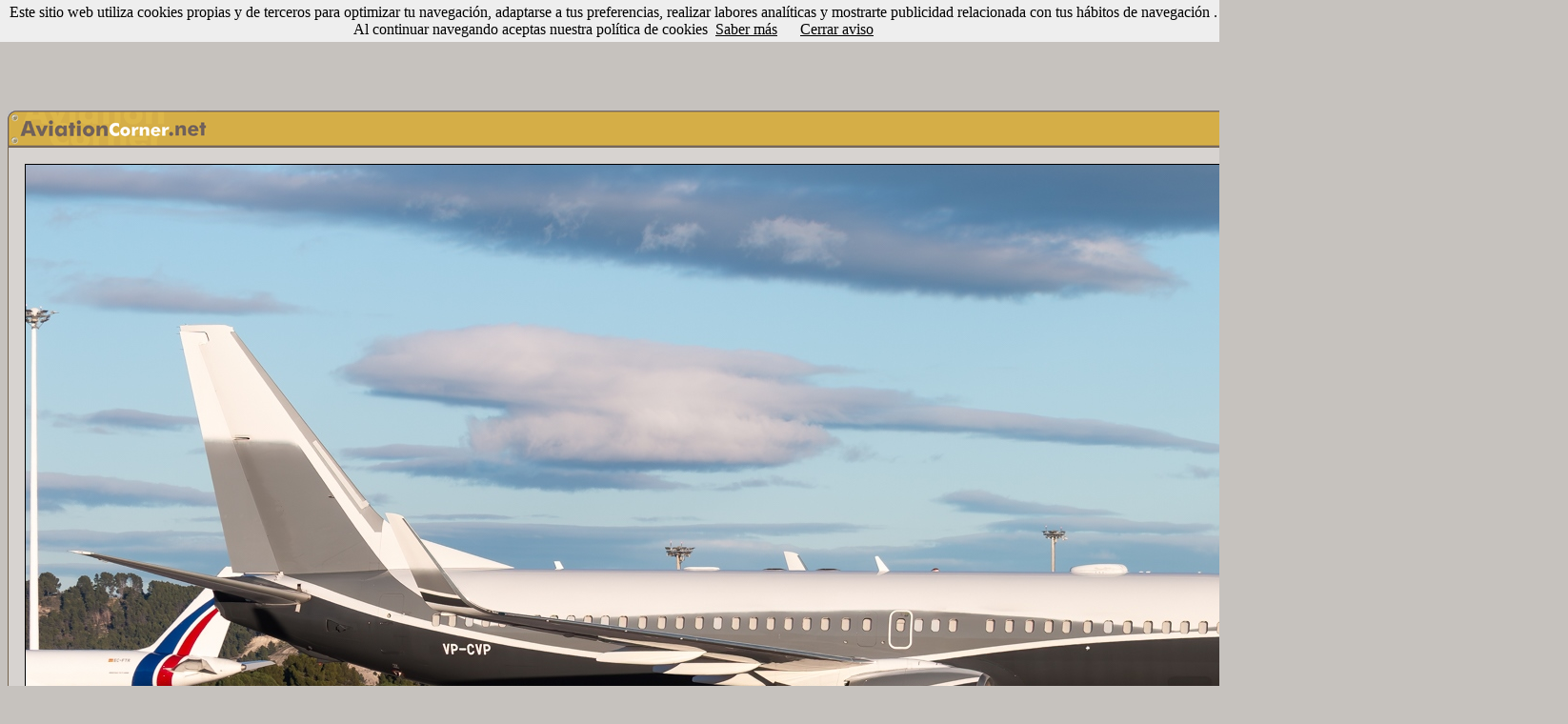

--- FILE ---
content_type: text/html
request_url: https://www.aviationcorner.net/show_photo.asp?id=614822&set_lang=true
body_size: 27966
content:

<DOCTYPE HTML PUBLIC -//W3C//DTD HTML 4.01 Transitional//EN https://www.w3.org/TR/html40/loose.dtd>
<html>

<head>
<meta http-equiv="Content-Language" content="es">
<meta name="keywords" content="aviación, avión, aeropuerto, fotografía,cámara, cámara digital, maqueta,objetivo,lente,zoom,nikon,canon,olympus,sony aeronáutica,helicóptero,boeing,airbus,antonov,douglas,mcdonnell,lockheed,embraer,spotter,777,747,737,727,707,717,Jumbo,A330,A320,A300,A310,A340">
<meta name="description" content="Web sobre el mundo de la aviación y fotografía aeronáutica">
<meta http-equiv="Content-Type" content="text/html; charset=windows-1252">
<title>AviationCorner.net - Fotografía aeronáutica - Boeing 737-8LX BBJ2</title>
<link rel="stylesheet" type="text/css" href="avcorner.css" />
<link rel="stylesheet" type="text/css" href="css/tooltipster/tooltipster.css" />
<link rel="image_src" href="https://www.aviationcorner.net/public/thumbnails/2/2/thn_avc_00614822.jpg" />
<link href="scripts/jquery.contextMenu.css" rel="stylesheet" type="text/css" />
<link rel="shortcut icon" href="/images/avcorner_fav.ico" type="image/x-icon">
<style media="screen" type="text/css">
.user_options { width:16px;}
</style>
</head>
<script src="scripts/jquery-1.8.2.min.js" type="text/javascript"></script>
<script src="scripts/jquery.ui.position.js" type="text/javascript"></script>
<script src="scripts/jquery.contextMenu.js" type="text/javascript"></script>
<script type="text/javascript" src="scripts/tooltipster/jquery.tooltipster.min.js"></script>
<script type="text/javascript" src="popup.js"></script>
<SCRIPT language="JavaScript">
<!--
function validate() {
if (comment.user_name.value=='') {
alert('El nombre de usuario no es válido. Por favor, inténtalo de nuevo.');
return false;}
if (comment.password.value=='') {
alert('El password no es válido. Por favor, inténtalo de nuevo.');
return false;}
if (comment.comment.value=='') {
alert('El comentario no es válido. Por favor, inténtalo de nuevo.');
return false;}
}


function search_photos() {
var url_param = "";
if (document.cross_search_form.cbairline.checked==true){
url_param = "?airline=" + escape(document.cross_search_form.airline.value);
}

if (document.cross_search_form.cblocation.checked==true){
	if (url_param == ""){
		url_param = "?location=" + escape(document.cross_search_form.location.value);}
	else
{
url_param = url_param  + "&location=" + escape(document.cross_search_form.location.value);
}
}

if (document.cross_search_form.cbaircraft.checked==true){
	if (url_param == ""){
		url_param = "?aircraft_type=" + escape(document.cross_search_form.aircraft.value) + "&aircraft_type_id=" + document.cross_search_form.aircraftid.value;}
	else
{
url_param = url_param  + "&aircraft_type=" + escape(document.cross_search_form.aircraft.value) + "&aircraft_type_id=" + document.cross_search_form.aircraftid.value;
}
}

if (document.cross_search_form.cbcountry.checked==true){
	if (url_param == ""){
		url_param = "?country=" + escape(document.cross_search_form.country.value);}
	else
{
url_param = url_param  + "&country=" + escape(document.cross_search_form.country.value);
}
}

if (document.cross_search_form.cbphotographer.checked==true){
	if (url_param == ""){
		url_param = "?photographer_id=" + escape(document.cross_search_form.photographerid.value);}
	else
{
url_param = url_param  + "&photographer_id=" + escape(document.cross_search_form.photographerid.value);
}
}

if (document.cross_search_form.cbregistration.checked==true){
	if (url_param == ""){
		url_param = "?registration=" + escape(document.cross_search_form.registration.value);}
	else
{
url_param = url_param  + "&registration=" + escape(document.cross_search_form.registration.value);
}
}

if (document.cross_search_form.cbdate.checked==true){
	if (url_param == ""){
		url_param = "?date=" + escape(document.cross_search_form.date.value);}
	else
{
url_param = url_param  + "&date=" + escape(document.cross_search_form.date.value);
}
}




if (url_param == ""){
	alert('No has especificado ningún criterio de filtrado. Inténtalo de nuevo.');
	return false;
	}

window.location = "gallery.asp" + url_param;
}


function openwindow(theURL,winName,features) { 

window.open(theURL,winName,features);
}
//-->
</script>
<body bgcolor="#C6C2BE" link="#000000" vlink="#000000" alink="#FF0000">
<script src="/cookiechoices.js"></script>
<script>
  document.addEventListener('DOMContentLoaded', function(event) {
    cookieChoices.showCookieConsentBar('Este sitio web utiliza cookies propias y de terceros para optimizar tu navegación, adaptarse a tus preferencias, realizar labores analíticas y mostrarte publicidad relacionada con tus hábitos de navegación . Al continuar navegando aceptas nuestra política de cookies',
      'Cerrar aviso', 'Saber más', 'https://www.aviationcorner.net/legal.asp#cookies');
  });
</script>

<div id="fb-root"></div>
<script>(function(d, s, id) {
  var js, fjs = d.getElementsByTagName(s)[0];
  if (d.getElementById(id)) return;
  js = d.createElement(s); js.id = id;
  js.src = "//connect.facebook.net/es_ES/all.js#xfbml=1";
  fjs.parentNode.insertBefore(js, fjs);
}(document, 'script', 'facebook-jssdk'));</script>
<center>


<script async src="//pagead2.googlesyndication.com/pagead/js/adsbygoogle.js"></script>
<!-- NuevoShowPhotoArriba_adaptable -->
<ins class="adsbygoogle"
     style="display:inline-block;width:970px;height:90px"
     data-ad-client="ca-pub-3935962629856966"
     data-ad-slot="9827021469"></ins>
<script>
(adsbygoogle = window.adsbygoogle || []).push({});
</script>


<script src="https://www.google-analytics.com/urchin.js" type="text/javascript">
</script>
<script type="text/javascript">
_uacct = "UA-3593091-1";
urchinTracker();
</script>
</center>


<br><table width="1638" align=center cellspacing="0" cellpadding="0" style="border-collapse: collapse">
   <tr>
      <td colspan="3" width="1638">
      <table width="1638" cellpadding="0" cellspacing="0">
      <tr>
        <td height="38" width="211">
        <map name="map_avcorner">
	    <area href="index.asp" shape="rect" coords="12, 7, 206, 29">
	    </map>
        <img src="images/show_photo1.gif" width="211" height="38" usemap="#map_avcorner" border="0"></td>
        <td height="38" width="1407" background="images/show_photo2.gif"></td>
        <td height="38" width="20" background="images/show_photo3.gif"></td>
      </tr>
      </table>
      </td>
  </tr>
  <tr>
  <td height=1 colspan=3 background=images/bkg-top-simple-sml.gif></td>
  </tr>
  <tr>
  <td  width=1 bgcolor="black" background=images/bkg-med-simple-sml.gif>
  </td>
  <td width="1636" bgcolor="#D7D3D0">
    <table cellpadding=15>
    <tr>
    <td><img border=1 src="https://www.aviationcorner.net/public/photos/2/2/avc_00614822.jpg"></td>
    </tr>
    </table>
  </td>
  <td width=1 background=images/bkg-med-simple-sml.gif>
  </td>
  </tr>
  <tr>
  <td height=1 colspan=3 background=images/bkg-top-simple-sml.gif> 
  </td>
  </tr>
  <tr>
      <td colspan="3" width="1638">
      <table width="100%" cellpadding="0" cellspacing="0">
      <tr>
        <td height="20" width="20" background="images/show_photo1_bottom.gif"></td>
        <td height="20" width="1598" background="images/show_photo2_bottom.gif">
        
		<p align="right"><font face="Trebuchet MS" size="2" color="#72614B"><b>745</b></font>
		<font face="Trebuchet MS" color="#FFFFFF" size="1">
		vistas</font><font face="Trebuchet MS" size="2" color="#FFFFFF"></font>
		</td>
        <td height="20" width="20" background="images/show_photo3_bottom.gif" nowrap></td>
      </tr>
      </table>
      </td>
  </tr>

  <tr>
  <td width=1>
  </td>
  </tr>
  </table>
 
 <center>
 <br>
<script type="text/javascript"><!--
google_ad_client = "pub-3935962629856966";
google_ad_width = 728;
google_ad_height = 90;
google_ad_format = "728x90_as";
google_ad_type = "text_image";
google_ad_channel = "4829495617";
google_color_border = "808080";
google_color_bg = "D7D3D0";
google_color_link = "FFFF66";
google_color_text = "FFFFFF";
google_color_url = "000000";
google_ui_features = "rc:6";
//-->
</script>
<script type="text/javascript"
  src="https://pagead2.googlesyndication.com/pagead/show_ads.js">
</script>
</center>

  <table style="border-collapse: collapse;" align="center" cellpadding="0" cellspacing="0" width="721">
  <tr>
  <td>
<BR>
      


<script>

document.onkeydown = checkKey;

function checkKey(e) {

    e = e || window.event;

    if ((e.keyCode == '37') && (document.activeElement.id!='tcomment')) {
       
       window.location="show_photo.asp?id=614821&ref=previous";
        
    }
    else if ((e.keyCode == '39') && (document.activeElement.id!='tcomment')) {
        
        window.location="show_photo.asp?id=614823&ref=follow";
        
            }
}

</script>

<table cellpadding="0" style="border-collapse: collapse">
<tr>
<td>

<a href="show_photo.asp?id=614821&ref=previous"><img border="0" src="images/left_arrow.png" alt="Foto anterior (puedes usar también cursor izquierda)" title="Foto anterior (puedes usar también cursor izquierda)"></a>

</td>
<td width="8">&nbsp;</td>
<td>
<table  align="center" border="1" width="800" style="border-collapse: collapse" bordercolor="#AC7C2D" cellspacing="0" cellpadding="0">
	<tr>
		<td height="1" bgcolor="#AC7C2D"></td>
	</tr>
	<tr>
		<td bgcolor="#EACD7F" align="center">
		<table border="0" width="98%" style="border-collapse: collapse">
		   	<tr>
			<td height="5" colspan=3></td>
			</tr>
			<tr>
				<td  valign="top" width="270">
				<table border="0" width="100%" style="border-collapse: collapse">
					<tr>
						<td bgcolor="#DDB042" width="1%" style="border-left: 1px solid #AC7C2D; border-right: 1px solid #AC7C2D; border-top: 1px solid #AC7C2D; border-bottom-width: 1px" align="center">
						<font class="tag_title_gal">&nbsp;&nbsp;Avión&nbsp;&nbsp;</font></td>
						<td></td>
					</tr>
					<tr>
						<td colspan="2" bordercolor="#AC7C2D" class="border_gal" bgcolor="#F6DC89">
							<table width="100%">
							<tr>
							<td>
							<a href=gallery.asp?airline=Privado class="splnkunder"><span class="splnkunder">Privado</span></a><br>
							
							 <a href=gallery.asp?aircraft_type=Boeing%20737-800%28BBJ2%29&aircraft_type_id=208  class="splnkunder"><span class="splnkunder">Boeing 737-8LX BBJ2</span></a>
					
						     
							<font size="2" face="Trebuchet MS">(</font><a href=gallery.asp?registration=VP-CVP  class="splnkunder"><span class="splnkunder">VP-CVP</span></a><font size="2" face="Trebuchet MS">)</font>
					
					&nbsp;
					
							</td>
							</tr>
							</table>
						</td>
					</tr>
				</table>
				</td>
				<td width="5">
				</td>
				<td valign="top">
				<table border="0" width="100%" style="border-collapse: collapse">
					<tr>
						<td bgcolor="#DDB042" width="1%" style="border-left: 1px solid #AC7C2D; border-right: 1px solid #AC7C2D; border-top: 1px solid #AC7C2D; border-bottom-width: 1px" align="center">
						<font class="tag_title_gal">&nbsp;&nbsp;Fecha&nbsp;y&nbsp;lugar&nbsp;&nbsp;</font></td>
						<td></td>
					</tr>
					<tr>
						<td colspan="2" bordercolor="#AC7C2D" class="border_gal" bgcolor="#F6DC89">
						<table width="100%">
						<tr>
						<td>
            									
						<a href="gallery.asp?location=Madrid-Barajas%20Adolfo%20Su%E1rez%20%28MAD/LEMD%29"  class="splnkunder"><span class="splnkunder">Madrid-Barajas Adolfo Suárez (MAD/LEMD)</span></a>&nbsp;<font face="Trebuchet MS" size="2">(</font><a href=gallery.asp?country=Espa%F1a  class="splnkunder"><span class="splnkunder">España</span></a><font size="2" face="Trebuchet MS">)</font>&nbsp;
						  
        				<a href="javascript:openwindow('airport_data.asp?airport_id=924','InformaciónAeropuerto','menubar=0, titlebar=0, status=0, scrollbars=1,width=550,height=280,left=170,top=170');"><img src="images/info_airport.gif" alt="Información sobre el aeropuerto" title="Información sobre el aeropuerto" align="absmiddle" border="0"></a>
            				
						<a href="javascript:openwindow('nearby_airports.asp?code=LEMD&airport_name=Madrid-Barajas Adolfo Suárez (MAD/LEMD)','AeropuertosCercanos','menubar=0, titlebar=0, status=0, scrollbars=1,width=550,height=280,left=170,top=170');"><img src="images/nearby_airports.gif" alt="Aeropuertos cercanos" title="Aeropuertos cercanos" align="absmiddle" border="0"></a>
						<a href="javascript:openwindow('show_airport_location.asp?code=LEMD','LocalizarAeropuerto','resizable=no,width=730,height=580')"><img border=0 src="images/location.gif" alt="Mostrar localización del aeropuerto" title="Mostrar localización del aeropuerto" align="absmiddle"></a>						
					            				            				
						<br>
						
						<a href=gallery.asp?date=21%20de%20noviembre%20de%202023  class="splnkunder"><span class="splnkunder">21 de noviembre de 2023</span></a>
						
						</td>
						</tr>
						</table>
						</td>
					</tr>
				</table>

				</td>
			</tr>
			<tr>
			<td height="5" colspan=3></td>
			</tr>
			<tr>
				<td width="270" valign="top">
				<table border="0" width="100%" style="border-collapse: collapse" cellpadding="0">
					<tr>
						<td bgcolor="#DDB042" width="1%" style="border-left: 1px solid #AC7C2D; border-right: 1px solid #AC7C2D; border-top: 1px solid #AC7C2D; border-bottom-width: 1px" align="center">
						<font class="tag_title_gal">&nbsp;&nbsp;Fotógrafo&nbsp;&nbsp;</font></td>
						<td width="99%"></td>
					</tr>
					<tr>
						<td colspan="2" bordercolor="#AC7C2D" class="border_gal" bgcolor="#F6DC89">
							<table width="100%">
							<tr>
							<td>
								
								<table width=260 cellpadding="0" style="border-collapse: collapse">
								<tr>
								<td align=left width=20>
								<div class="user_options_1" onClick="void('');"><a href="#"><img border=0 src="images/add.png"></a></div>
								</td>								
								<td>
									<table cellpadding=0 cellspacing=0>
										<tr><td>
											<div class="tooltip_user_8817">
											<a href=gallery.asp?photographer_id=8817  class="splnkunder"><span class="splnkunder">Juan Manuel Gibaja</span></a>&nbsp;<a href="contact_photographer.asp?photographer_id=8817&id=614822">
								</div>
								</td></tr></table>
								<script>
 $(document).ready(function() {
$('.tooltip_user_8817').tooltipster({
	interactive: true,
	speed: 0,
    contentAsHTML: true,
    maxWidth: 500,
    theme: 'tooltipster-profile',
    position: 'bottom',
    content: 'Cargando...',
    functionBefore: function(origin, continueTooltip) {
       continueTooltip();
        if (origin.data('ajax') !== 'cached') {
            $.ajax({
                type: 'POST',
                url: 'profile_panel.asp?user_id=8817',
                success: function(data) {
                    unescapedata = unescape(data);
                    unescapedata = unescapedata.replace(/\+/gi," ")
                    origin.tooltipster('content', unescapedata).data('ajax', 'cached');
                }
            });
        }
    }
});

});
	</script>
								</td>
								</tr>
								</table>
								<script type="text/javascript" >$(function(){$.contextMenu({selector: ".user_options_1",trigger: "left",callback: function(key, options) {var m = "http://www.aviationcorner.net/" + key;window.location = m;},items: {"contact_photographer.asp?photo_id=614822&photographer_id=8817": {name: "Enviar email", icon: "envelope"},"user_profile.asp?user_id=8817": {name: "Ver perfil", icon: "profile"}}});});</script>

							</td>
							</tr>
							</table>
							</td>
					</tr>
				</table>

				</td>
				<td width="5"></td>
				<td valign="top">
				<table border="0" width="100%" style="border-collapse: collapse">
					<tr>
						<td bgcolor="#DDB042" width="1%" style="border-left: 1px solid #AC7C2D; border-right: 1px solid #AC7C2D; border-top: 1px solid #AC7C2D; border-bottom-width: 1px" align="center">
						<font class="tag_title_gal">&nbsp;&nbsp;Comentarios&nbsp;&nbsp;</font></td>
						<td></td>
					</tr>
					<tr>
						<td colspan="2" bordercolor="#AC7C2D" class="border_gal" bgcolor="#F6DC89">
						<table width="100%">
						<tr><td>
						<font class="gen_text">Llegada desde Barcelona posterior salida hacia Kigali</font>
						
						</font>
						

						</td>
						</tr>
						</table>
						</td>
					</tr>
				</table>

				</td>
			</tr>
		   	<tr>
				<td height="5" colspan=3></td>
			</tr>

		</table>
		</td>
	</tr>
	<tr>
		<td align="right" height="7" bgcolor="#AC7C2D">
		<table width="99%" cellspacing="0" cellpadding="0">
		<tr>
		<td align="left" nowrap>
		<table cellspacing="0" cellpadding="0">
		<tr>
		
		<td>
			<div class="fb-like" data-send="false" data-layout="button_count" data-show-faces="false" data-font="trebuchet ms"></div>
		</td>
		<td width=5></td>
		<td>
			<a href="https://twitter.com/share" class="twitter-share-button" data-via="aviationcorner" data-lang="es">Tweet</a><script>!function(d,s,id){var js,fjs=d.getElementsByTagName(s)[0];if(!d.getElementById(id)){js=d.createElement(s);js.id=id;js.src="https://platform.twitter.com/widgets.js";fjs.parentNode.insertBefore(js,fjs);}}(document,"script","twitter-wjs");</script>
		</td>
		</tr>
		</table>
		</td>
		<td nowrap align="right">
		<table cellspacing="0" cellpadding="0">
		<tr>
			<td valign="baseline">
			
			<a href="javascript:openwindow('add_to_album.asp?photo_id=614822','AviationCorner','menubar=0, titlebar=0, status=0, scrollbars=1,width=640,height=170,left=170,top=170');" class="nounderline2">Añadir a un álbum</a>
      	&nbsp;<font color="#EACD7F" size="1" face="Trebuchet MS">|</font>&nbsp;
      	
      	<a href="correct_data.asp?photo_id=614822" class="nounderline2">Corregir datos</a>
      	&nbsp;<font color="#EACD7F" size="1" face="Trebuchet MS">|</font>&nbsp;</td>
      	<td height=14 valign="bottom">
		<a href="#" class="nounderline2" id="cross_search" onClick="Popup.show('simplediv','cross_search','bottom right',{'constrainToScreen':true,'offsetTop':-7,'offsetLeft':-7});return false;"><img border=0 width=19 height=14 src=images/filtered_search.gif>Búsqueda filtrada</a></td>
		
	      	<td>&nbsp;<font color="#EACD7F" size="1" face="Trebuchet MS">|</font>&nbsp;</td>
	      	<td width=105 height=14 valign="bottom">
		    <b><font color="#FF0000" face="Trebuchet MS" size="2"><a href="/show_photo_en.asp?id=614822&set_lang=true&set_lang=true">
			<font color="#FF0000">In English</font><img border=0 height=14 src=images/british-american_flag.jpg></a></font></b></td>
		
		</tr>
		</table>
		</td>
		</tr>
		</table>
		</td>
	</tr>
</table>
<td width="8">&nbsp;</td>
<td>

<a href=show_photo.asp?id=614823&ref=follow><img border="0" src="images/right_arrow.png" alt="Foto siguiente (Puedes usar también cursor derecha)" title="Foto siguiente (Puedes usar también cursor derecha)"></a>

</td>
</tr>
</table>

    <br>
    <div align="center" id="simplediv" style="background-color:#EACD7F;border:1px solid #AC7C2D;display:none;width:515px;height:140px">
    <table width=505>
    <tr>
    <td width=505 align="center">
    <table border="0" width="505" style="border-collapse: collapse" cellpadding="0">
					<tr>
						<td bgcolor="#DDB042" width="32%" style="border-left: 1px solid #AC7C2D; border-right: 1px solid #AC7C2D; border-top: 1px solid #AC7C2D; border-bottom-width: 1px" align="center">
						<font class="tag_title_gal">&nbsp;&nbsp;Opciones de filtrado&nbsp;&nbsp;</font></td>
						<td width="68%"></td>
					</tr>
					<tr>
						<td colspan="2" bordercolor="#AC7C2D" class="border_gal" bgcolor="#F6DC89">
							<table width="100%">
							<tr>
							<td>
								<table width="100%" style="border-collapse: collapse" cellpadding="0" >
										<form method="POST" name="cross_search_form">
	<tr>
		<td><font face="Trebuchet MS" size="3"><input type="checkbox" name="cbairline" value="1"></font><font face="Trebuchet MS" size="2">Privado</font></td>
		<input value="Privado" type="hidden" name="airline" size="2">
		<td><font face="Trebuchet MS" size="3"><input type="checkbox" name="cblocation" value="1"></font><font face="Trebuchet MS" size="2">Madrid-Barajas Adolfo Suárez (MAD/LEMD)</font>
		<input value="Madrid-Barajas Adolfo Suárez (MAD/LEMD)" type="hidden" name="location" size="2">
		
		</td>

	</tr>
	<tr>
		<td><font face="Trebuchet MS" size="3"><input type="checkbox" name="cbaircraft" value="1"></font><font face="Trebuchet MS" size="2">Boeing 737-800(BBJ2)</font>
		<input value="Boeing 737-800(BBJ2)" type="hidden" name="aircraft" size="2">
		<input value="208" type="hidden" name="aircraftid" size="2"></td>
		
		<td><font face="Trebuchet MS" size="3"><input type="checkbox" name="cbcountry" value="1"></font><font face="Trebuchet MS" size="2">España</font>
		<input value="España" type="hidden" name="country" size="2"></td>
	</tr>
	<tr>
		<td><font face="Trebuchet MS" size="3"><input type="checkbox" name="cbregistration" value="1"></font><font face="Trebuchet MS" size="2">VP-CVP</font>
		<input value="VP-CVP" type="hidden" name="registration" size="2"></td>
		<td>
		
		<font face="Trebuchet MS" size="3"><input type="checkbox" name="cbdate" value="1"></font><font face="Trebuchet MS" size="2">21 de noviembre de 2023</font>
		<input value="21 de noviembre de 2023" type="hidden" name="date" size="2"></td>
				
	</tr>		
	<tr>
		<td>
		
		<font face="Trebuchet MS" size="3"><input type="checkbox" name="cbphotographer" value="1"></font><font face="Trebuchet MS" size="2">Juan Manuel Gibaja</font>
		<input value="8817" type="hidden" name="photographerid" size="2"></td>
		<td>
		
		</td>		
	</tr>
	<tr>
		<td align="center" colspan=2>
		<img border=0 src=images/filter_button.gif alt="Aplicar filtro de búsqueda" onClick="javascript: search_photos();"></td>
	</tr>

</table></form>
							</td>
							</tr>
							</table>
							</td>
					</tr>
				</table>
    </td>
    </tr>
    </table>

</div>
 

     <div align="center">
       
      <table cellspacing="0" bordercolor="#72614B"  style="border-top:1px solid #663300; border-bottom:1px solid #663300; border-collapse: collapse; border-left-width:1px; border-right-width:1px">
       	<tr>
       	
       	<td bgcolor="#D7D3D0"><font face="Trebuchet MS" size="2" color="#FFFFFF">&nbsp;</font><font face="Trebuchet MS" size="2" color="#00000F">Esta foto ha sido vista <b>745</b> veces desde el 6 de diciembre de 2023.
      	
		</td>
        </tr>
        </table><br>
		  
        <center>
        
<script type="text/javascript"><!--
google_ad_client = "ca-pub-3935962629856966";
/* ACShowphoto468 */
google_ad_slot = "9840966219";
google_ad_width = 468;
google_ad_height = 60;
//-->
</script>
<script type="text/javascript"
src="https://pagead2.googlesyndication.com/pagead/show_ads.js">
</script>

<br>

<br>
<table border="0" width="333" style="border:1px solid #808080; border-collapse: collapse" bgcolor="#808080">
			<tr>
				<td bgcolor="#D7D3D0">
				<p align="center">
				<font color="#00000F" face="Trebuchet MS" size="2">
				Votar como foto <b>Cinco Estrellas</b></font><font color="#00000F" face="Trebuchet MS" size="1" color="#00000F"> (Los votos serán públicos)</font></td>
			</tr>
			<tr>
				<td align="center">
				<p align="center">
				<table><tr>
				<td align="center"><A HREF="javascript:openwindow('vote_photo.asp?photo_id=614822','AviationCorner','menubar=0, titlebar=0, status=0, scrollbars=1,width=340,height=50,left=170,top=170');" onMouseOver="document.one.src='images/5_stars.gif'" onMouseOut="document.one.src='images/5_stars.gif'">
				<IMG SRC="images/5_stars.gif" NAME="one" WIDTH="104" HEIGHT="18" BORDER="0" ALT="Cinco Estrellas" title="Cinco Estrellas"></A></td>
				</tr>
				</table>
				</td>
			</tr>
		</table>
        </center>
        
        <br>
      
          <table border="0" style="border:1px solid #AC7C2D; border-collapse: collapse" bgcolor="#808080">
			<tr align="center">
			<td bgcolor="#EACD7F" align="center">
			<font face="Arial" size="2">Otras fotos populares de este fotógrafo</font></td>
			</tr>
			<tr align="center">
			<td align="center" bgcolor="#AC7C2D">
			<table>
			<tr>
			
			<td align="center">
				<A HREF=show_photo.asp?ref=top&id=560560><img border=3 width=115 height=72 src=https://www.aviationcorner.net/public/thumbnails/6/0/thn_avc_00560560.jpg title="Haz click para ampliar" alt="Haz click para ampliar" style="border: 1px solid #EACD7F"></a>
				</td>
				
			<td align="center">
				<A HREF=show_photo.asp?ref=top&id=527167><img border=3 width=115 height=72 src=https://www.aviationcorner.net/public/thumbnails/6/7/thn_avc_00527167.jpg title="Haz click para ampliar" alt="Haz click para ampliar" style="border: 1px solid #EACD7F"></a>
				</td>
				
			<td align="center">
				<A HREF=show_photo.asp?ref=top&id=560559><img border=3 width=115 height=72 src=https://www.aviationcorner.net/public/thumbnails/5/9/thn_avc_00560559.jpg title="Haz click para ampliar" alt="Haz click para ampliar" style="border: 1px solid #EACD7F"></a>
				</td>
				
				<td align="center">
				<A HREF="show_photo.asp?ref=top&id=516389"><img border=1 width=115 height=72 src='https://www.aviationcorner.net/public/thumbnails/8/9/thn_avc_00516389.jpg' title="Haz click para ampliar" alt="Haz click para ampliar" style="border: 1px solid #EACD7F"></a>
				</td>
				
				<td align="center">
				<A HREF="show_photo.asp?ref=top&id=518943"><img border=1 width=115 height=72 src='https://www.aviationcorner.net/public/thumbnails/4/3/thn_avc_00518943.jpg' title="Haz click para ampliar" alt="Haz click para ampliar" style="border: 1px solid #EACD7F"></a>
				</td>
				
				<td align="center">
				<A HREF="show_photo.asp?ref=top&id=501611"><img border=1 width=118 height=72 src='https://www.aviationcorner.net/public/thumbnails/1/1/thn_avc_00501611.jpg' title="Haz click para ampliar" alt="Haz click para ampliar" style="border: 1px solid #EACD7F"></a>
				</td>
				
				
				</tr>
				</table>
				</td>
						</tr>
		</table><br>
		
      <a name="last">
      
        
   
 
</td>
<td width=1>
</td>
</tr>
</table>
</center>


<center>
		<a href="index.asp"  class="galleryfooter"><span class="galleryfooter">Portada</span></a>
		<font color="#FAFAFA"> · </font>
		<a href="search_photos.asp"  class="galleryfooter"><span class="galleryfooter">Buscar fotos</span></a>
		<font color="#FAFAFA"> · </font>		
		<a href="photo_albums.asp"  class="galleryfooter"><span class="galleryfooter">Álbumes</span></a>
		<font color="#FAFAFA"> · </font>		
		<a href="forum_index.asp"  class="galleryfooter"><span class="galleryfooter">Foro</span></a>		
		<font color="#FAFAFA"> · </font>
		<a href="news_index.asp"  class="galleryfooter"><span class="galleryfooter">Noticias</span></a>
		<font color="#FAFAFA"> · </font>
		<a href="contact_administrator.asp"  class="galleryfooter"><span class="galleryfooter">Contacto</span></a>
		<font color="#FAFAFA"> · </font>
		<a href="our_team.asp"  class="galleryfooter"><span class="galleryfooter">Equipo</span></a>	
		<font color="#FAFAFA"> · </font>
		<a href="javascript:openwindow('legal.asp#privacy_policy','InformacionLegal','menubar=0, titlebar=0, status=0, scrollbars=1,width=630,height=650,left=170,top=170');" class="galleryfooter"><span class="galleryfooter">Privacidad</span></a>			
		<font color="#FAFAFA"> · </font>		
		<a href="/show_photo_en.asp?id=614822&set_lang=true&set_lang=true"  class="galleryfooter"><span class="galleryfooter">In English</span></a>
</center>




</body>
</html>

--- FILE ---
content_type: text/html; charset=utf-8
request_url: https://www.google.com/recaptcha/api2/aframe
body_size: 268
content:
<!DOCTYPE HTML><html><head><meta http-equiv="content-type" content="text/html; charset=UTF-8"></head><body><script nonce="WLeQu1XVMHOaTKbHVTLozQ">/** Anti-fraud and anti-abuse applications only. See google.com/recaptcha */ try{var clients={'sodar':'https://pagead2.googlesyndication.com/pagead/sodar?'};window.addEventListener("message",function(a){try{if(a.source===window.parent){var b=JSON.parse(a.data);var c=clients[b['id']];if(c){var d=document.createElement('img');d.src=c+b['params']+'&rc='+(localStorage.getItem("rc::a")?sessionStorage.getItem("rc::b"):"");window.document.body.appendChild(d);sessionStorage.setItem("rc::e",parseInt(sessionStorage.getItem("rc::e")||0)+1);localStorage.setItem("rc::h",'1769441314523');}}}catch(b){}});window.parent.postMessage("_grecaptcha_ready", "*");}catch(b){}</script></body></html>